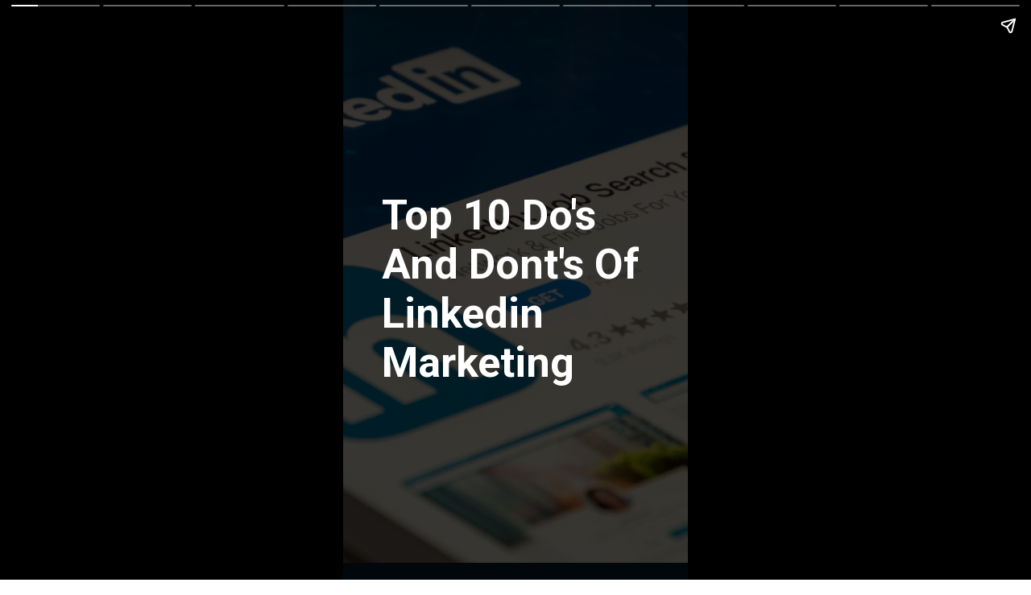

--- FILE ---
content_type: text/html; charset=UTF-8
request_url: https://mayumipublishing.com/web-stories/top-10-dos-and-donts-of-linkedin-marketing/
body_size: 8032
content:
<!DOCTYPE html>
<html amp="" lang="en-US" prefix="og: http://ogp.me/ns# fb: http://ogp.me/ns/fb#" transformed="self;v=1" i-amphtml-layout=""><head><meta charset="utf-8"><meta name="viewport" content="width=device-width,minimum-scale=1"><link rel="modulepreload" href="https://cdn.ampproject.org/v0.mjs" as="script" crossorigin="anonymous"><link rel="preconnect" href="https://cdn.ampproject.org"><link rel="preload" as="script" href="https://cdn.ampproject.org/v0/amp-story-1.0.js"><style amp-runtime="" i-amphtml-version="012512172008001">html{overflow-x:hidden!important}html.i-amphtml-fie{height:100%!important;width:100%!important}html:not([amp4ads]),html:not([amp4ads]) body{height:auto!important}html:not([amp4ads]) body{margin:0!important}body{-webkit-text-size-adjust:100%;-moz-text-size-adjust:100%;-ms-text-size-adjust:100%;text-size-adjust:100%}html.i-amphtml-singledoc.i-amphtml-embedded{-ms-touch-action:pan-y pinch-zoom;touch-action:pan-y pinch-zoom}html.i-amphtml-fie>body,html.i-amphtml-singledoc>body{overflow:visible!important}html.i-amphtml-fie:not(.i-amphtml-inabox)>body,html.i-amphtml-singledoc:not(.i-amphtml-inabox)>body{position:relative!important}html.i-amphtml-ios-embed-legacy>body{overflow-x:hidden!important;overflow-y:auto!important;position:absolute!important}html.i-amphtml-ios-embed{overflow-y:auto!important;position:static}#i-amphtml-wrapper{overflow-x:hidden!important;overflow-y:auto!important;position:absolute!important;top:0!important;left:0!important;right:0!important;bottom:0!important;margin:0!important;display:block!important}html.i-amphtml-ios-embed.i-amphtml-ios-overscroll,html.i-amphtml-ios-embed.i-amphtml-ios-overscroll>#i-amphtml-wrapper{-webkit-overflow-scrolling:touch!important}#i-amphtml-wrapper>body{position:relative!important;border-top:1px solid transparent!important}#i-amphtml-wrapper+body{visibility:visible}#i-amphtml-wrapper+body .i-amphtml-lightbox-element,#i-amphtml-wrapper+body[i-amphtml-lightbox]{visibility:hidden}#i-amphtml-wrapper+body[i-amphtml-lightbox] .i-amphtml-lightbox-element{visibility:visible}#i-amphtml-wrapper.i-amphtml-scroll-disabled,.i-amphtml-scroll-disabled{overflow-x:hidden!important;overflow-y:hidden!important}amp-instagram{padding:54px 0px 0px!important;background-color:#fff}amp-iframe iframe{box-sizing:border-box!important}[amp-access][amp-access-hide]{display:none}[subscriptions-dialog],body:not(.i-amphtml-subs-ready) [subscriptions-action],body:not(.i-amphtml-subs-ready) [subscriptions-section]{display:none!important}amp-experiment,amp-live-list>[update]{display:none}amp-list[resizable-children]>.i-amphtml-loading-container.amp-hidden{display:none!important}amp-list [fetch-error],amp-list[load-more] [load-more-button],amp-list[load-more] [load-more-end],amp-list[load-more] [load-more-failed],amp-list[load-more] [load-more-loading]{display:none}amp-list[diffable] div[role=list]{display:block}amp-story-page,amp-story[standalone]{min-height:1px!important;display:block!important;height:100%!important;margin:0!important;padding:0!important;overflow:hidden!important;width:100%!important}amp-story[standalone]{background-color:#000!important;position:relative!important}amp-story-page{background-color:#757575}amp-story .amp-active>div,amp-story .i-amphtml-loader-background{display:none!important}amp-story-page:not(:first-of-type):not([distance]):not([active]){transform:translateY(1000vh)!important}amp-autocomplete{position:relative!important;display:inline-block!important}amp-autocomplete>input,amp-autocomplete>textarea{padding:0.5rem;border:1px solid rgba(0,0,0,.33)}.i-amphtml-autocomplete-results,amp-autocomplete>input,amp-autocomplete>textarea{font-size:1rem;line-height:1.5rem}[amp-fx^=fly-in]{visibility:hidden}amp-script[nodom],amp-script[sandboxed]{position:fixed!important;top:0!important;width:1px!important;height:1px!important;overflow:hidden!important;visibility:hidden}
/*# sourceURL=/css/ampdoc.css*/[hidden]{display:none!important}.i-amphtml-element{display:inline-block}.i-amphtml-blurry-placeholder{transition:opacity 0.3s cubic-bezier(0.0,0.0,0.2,1)!important;pointer-events:none}[layout=nodisplay]:not(.i-amphtml-element){display:none!important}.i-amphtml-layout-fixed,[layout=fixed][width][height]:not(.i-amphtml-layout-fixed){display:inline-block;position:relative}.i-amphtml-layout-responsive,[layout=responsive][width][height]:not(.i-amphtml-layout-responsive),[width][height][heights]:not([layout]):not(.i-amphtml-layout-responsive),[width][height][sizes]:not(img):not([layout]):not(.i-amphtml-layout-responsive){display:block;position:relative}.i-amphtml-layout-intrinsic,[layout=intrinsic][width][height]:not(.i-amphtml-layout-intrinsic){display:inline-block;position:relative;max-width:100%}.i-amphtml-layout-intrinsic .i-amphtml-sizer{max-width:100%}.i-amphtml-intrinsic-sizer{max-width:100%;display:block!important}.i-amphtml-layout-container,.i-amphtml-layout-fixed-height,[layout=container],[layout=fixed-height][height]:not(.i-amphtml-layout-fixed-height){display:block;position:relative}.i-amphtml-layout-fill,.i-amphtml-layout-fill.i-amphtml-notbuilt,[layout=fill]:not(.i-amphtml-layout-fill),body noscript>*{display:block;overflow:hidden!important;position:absolute;top:0;left:0;bottom:0;right:0}body noscript>*{position:absolute!important;width:100%;height:100%;z-index:2}body noscript{display:inline!important}.i-amphtml-layout-flex-item,[layout=flex-item]:not(.i-amphtml-layout-flex-item){display:block;position:relative;-ms-flex:1 1 auto;flex:1 1 auto}.i-amphtml-layout-fluid{position:relative}.i-amphtml-layout-size-defined{overflow:hidden!important}.i-amphtml-layout-awaiting-size{position:absolute!important;top:auto!important;bottom:auto!important}i-amphtml-sizer{display:block!important}@supports (aspect-ratio:1/1){i-amphtml-sizer.i-amphtml-disable-ar{display:none!important}}.i-amphtml-blurry-placeholder,.i-amphtml-fill-content{display:block;height:0;max-height:100%;max-width:100%;min-height:100%;min-width:100%;width:0;margin:auto}.i-amphtml-layout-size-defined .i-amphtml-fill-content{position:absolute;top:0;left:0;bottom:0;right:0}.i-amphtml-replaced-content,.i-amphtml-screen-reader{padding:0!important;border:none!important}.i-amphtml-screen-reader{position:fixed!important;top:0px!important;left:0px!important;width:4px!important;height:4px!important;opacity:0!important;overflow:hidden!important;margin:0!important;display:block!important;visibility:visible!important}.i-amphtml-screen-reader~.i-amphtml-screen-reader{left:8px!important}.i-amphtml-screen-reader~.i-amphtml-screen-reader~.i-amphtml-screen-reader{left:12px!important}.i-amphtml-screen-reader~.i-amphtml-screen-reader~.i-amphtml-screen-reader~.i-amphtml-screen-reader{left:16px!important}.i-amphtml-unresolved{position:relative;overflow:hidden!important}.i-amphtml-select-disabled{-webkit-user-select:none!important;-ms-user-select:none!important;user-select:none!important}.i-amphtml-notbuilt,[layout]:not(.i-amphtml-element),[width][height][heights]:not([layout]):not(.i-amphtml-element),[width][height][sizes]:not(img):not([layout]):not(.i-amphtml-element){position:relative;overflow:hidden!important;color:transparent!important}.i-amphtml-notbuilt:not(.i-amphtml-layout-container)>*,[layout]:not([layout=container]):not(.i-amphtml-element)>*,[width][height][heights]:not([layout]):not(.i-amphtml-element)>*,[width][height][sizes]:not([layout]):not(.i-amphtml-element)>*{display:none}amp-img:not(.i-amphtml-element)[i-amphtml-ssr]>img.i-amphtml-fill-content{display:block}.i-amphtml-notbuilt:not(.i-amphtml-layout-container),[layout]:not([layout=container]):not(.i-amphtml-element),[width][height][heights]:not([layout]):not(.i-amphtml-element),[width][height][sizes]:not(img):not([layout]):not(.i-amphtml-element){color:transparent!important;line-height:0!important}.i-amphtml-ghost{visibility:hidden!important}.i-amphtml-element>[placeholder],[layout]:not(.i-amphtml-element)>[placeholder],[width][height][heights]:not([layout]):not(.i-amphtml-element)>[placeholder],[width][height][sizes]:not([layout]):not(.i-amphtml-element)>[placeholder]{display:block;line-height:normal}.i-amphtml-element>[placeholder].amp-hidden,.i-amphtml-element>[placeholder].hidden{visibility:hidden}.i-amphtml-element:not(.amp-notsupported)>[fallback],.i-amphtml-layout-container>[placeholder].amp-hidden,.i-amphtml-layout-container>[placeholder].hidden{display:none}.i-amphtml-layout-size-defined>[fallback],.i-amphtml-layout-size-defined>[placeholder]{position:absolute!important;top:0!important;left:0!important;right:0!important;bottom:0!important;z-index:1}amp-img[i-amphtml-ssr]:not(.i-amphtml-element)>[placeholder]{z-index:auto}.i-amphtml-notbuilt>[placeholder]{display:block!important}.i-amphtml-hidden-by-media-query{display:none!important}.i-amphtml-element-error{background:red!important;color:#fff!important;position:relative!important}.i-amphtml-element-error:before{content:attr(error-message)}i-amp-scroll-container,i-amphtml-scroll-container{position:absolute;top:0;left:0;right:0;bottom:0;display:block}i-amp-scroll-container.amp-active,i-amphtml-scroll-container.amp-active{overflow:auto;-webkit-overflow-scrolling:touch}.i-amphtml-loading-container{display:block!important;pointer-events:none;z-index:1}.i-amphtml-notbuilt>.i-amphtml-loading-container{display:block!important}.i-amphtml-loading-container.amp-hidden{visibility:hidden}.i-amphtml-element>[overflow]{cursor:pointer;position:relative;z-index:2;visibility:hidden;display:initial;line-height:normal}.i-amphtml-layout-size-defined>[overflow]{position:absolute}.i-amphtml-element>[overflow].amp-visible{visibility:visible}template{display:none!important}.amp-border-box,.amp-border-box *,.amp-border-box :after,.amp-border-box :before{box-sizing:border-box}amp-pixel{display:none!important}amp-analytics,amp-auto-ads,amp-story-auto-ads{position:fixed!important;top:0!important;width:1px!important;height:1px!important;overflow:hidden!important;visibility:hidden}amp-story{visibility:hidden!important}html.i-amphtml-fie>amp-analytics{position:initial!important}[visible-when-invalid]:not(.visible),form [submit-error],form [submit-success],form [submitting]{display:none}amp-accordion{display:block!important}@media (min-width:1px){:where(amp-accordion>section)>:first-child{margin:0;background-color:#efefef;padding-right:20px;border:1px solid #dfdfdf}:where(amp-accordion>section)>:last-child{margin:0}}amp-accordion>section{float:none!important}amp-accordion>section>*{float:none!important;display:block!important;overflow:hidden!important;position:relative!important}amp-accordion,amp-accordion>section{margin:0}amp-accordion:not(.i-amphtml-built)>section>:last-child{display:none!important}amp-accordion:not(.i-amphtml-built)>section[expanded]>:last-child{display:block!important}
/*# sourceURL=/css/ampshared.css*/</style><meta name="amp-story-generator-name" content="Web Stories for WordPress"><meta name="amp-story-generator-version" content="1.42.0"><meta name="MobileOptimized" content="width"><meta name="HandheldFriendly" content="true"><meta name="generator" content="Drupal 8 (https://www.drupal.org)"><meta name="msapplication-TileImage" content="https://mlfk1ltlmtwm.i.optimole.com/w:270/h:270/q:mauto/f:best/https://mayumipublishing.com/storage/2019/03/cropped-favicon-mayumi.png"><meta name="robots" content="index,follow"><meta name="googlebot" content="index,follow,max-snippet:-1,max-image-preview:large,max-video-preview:-1"><meta name="bingbot" content="index,follow,max-snippet:-1,max-image-preview:large,max-video-preview:-1"><meta name="description" content="Dos and don'ts of LinkedIn marketing. Get expert advice on how to maximize your visibility, build a strong network and create an effective strategy for success."><meta property="og:url" content="https://mayumipublishing.com/web-stories/top-10-dos-and-donts-of-linkedin-marketing/"><meta property="og:title" content="Top 10 Do's And Dont's Of Linkedin Marketing"><meta property="og:description" content="Dos and don'ts of LinkedIn marketing. Get expert advice on how to maximize your visibility, build a strong network and create an effective strategy for success."><meta property="og:type" content="website"><meta property="og:image" content="https://mlfk1ltlmtwm.i.optimole.com/w:1180/h:846/q:mauto/f:best/https://mayumipublishing.com/storage/2023/01/503e9a4d-685d-4522-a094-2b923c1f1968-jpg.webp"><meta property="og:image:width" content="1180"><meta property="og:image:height" content="846"><meta property="og:site_name" content="Mayumi Publishing Group LLC"><meta property="og:locale" content="en_US"><meta property="twitter:url" content="https://mayumipublishing.com/web-stories/top-10-dos-and-donts-of-linkedin-marketing/"><meta property="twitter:title" content="Top 10 Do's And Dont's Of Linkedin Marketing"><meta property="twitter:description" content="Dos and don'ts of LinkedIn marketing. Get expert advice on how to maximize your visibility, build a strong network and create an effective strategy for success."><meta property="twitter:image" content="https://mlfk1ltlmtwm.i.optimole.com/w:1180/h:846/q:mauto/f:best/https://mayumipublishing.com/storage/2023/01/503e9a4d-685d-4522-a094-2b923c1f1968-jpg.webp"><meta property="twitter:domain" content="Mayumi Publishing Group LLC"><meta property="twitter:card" content="summary_large_image"><meta property="twitter:creator" content="@twitter"><meta property="twitter:site" content="@twitter"><link rel="preconnect" href="https://fonts.gstatic.com" crossorigin=""><link rel="dns-prefetch" href="https://fonts.gstatic.com"><link href="https://images.unsplash.com/photo-1616469829581-73993eb86b02?ixid=M3wxMzcxOTN8MHwxfHNlYXJjaHwyfHxsaW5rZWRpbnxlbnwwfHx8fDE3MTE1MjQ0ODB8MA&amp;ixlib=rb-4.0.3&amp;fm=jpg&amp;w=6000&amp;h=4000&amp;fit=max" rel="preload" as="image"><link rel="dns-prefetch" href="//mlfk1ltlmtwm.i.optimole.com"><link rel="preconnect" href="https://mlfk1ltlmtwm.i.optimole.com"><link rel="preconnect" href="https://fonts.gstatic.com/" crossorigin=""><script async="" src="https://cdn.ampproject.org/v0.mjs" type="module" crossorigin="anonymous"></script><script async nomodule src="https://cdn.ampproject.org/v0.js" crossorigin="anonymous"></script><script async="" src="https://cdn.ampproject.org/v0/amp-story-1.0.mjs" custom-element="amp-story" type="module" crossorigin="anonymous"></script><script async nomodule src="https://cdn.ampproject.org/v0/amp-story-1.0.js" crossorigin="anonymous" custom-element="amp-story"></script><link rel="icon" href="https://mlfk1ltlmtwm.i.optimole.com/w:32/h:32/q:mauto/f:best/https://mayumipublishing.com/storage/2019/03/cropped-favicon-mayumi.png" sizes="32x32"><link rel="icon" href="https://mlfk1ltlmtwm.i.optimole.com/w:192/h:192/q:mauto/f:best/https://mayumipublishing.com/storage/2019/03/cropped-favicon-mayumi.png" sizes="192x192"><link href="https://fonts.googleapis.com/css2?display=swap&amp;family=Roboto%3Awght%40400%3B700" rel="stylesheet"><style amp-custom="">h1{font-weight:normal}amp-story-page{background-color:#131516}amp-story-grid-layer{overflow:visible}@media (max-aspect-ratio: 9 / 16){@media (min-aspect-ratio: 320 / 678){amp-story-grid-layer.grid-layer{margin-top:calc(( 100% / .5625 - 100% / .66666666666667 ) / 2)}}}@media not all and (min-resolution:.001dpcm){@media{p.text-wrapper > span{font-size:calc(100% - .5px)}}}.page-fullbleed-area,.page-background-overlay-area{position:absolute;overflow:hidden;width:100%;left:0;height:calc(1.1851851851852 * 100%);top:calc(( 1 - 1.1851851851852 ) * 100% / 2)}.element-overlay-area{position:absolute;width:100%;height:100%;top:0;left:0}.page-safe-area{overflow:visible;position:absolute;top:0;bottom:0;left:0;right:0;width:100%;height:calc(.84375 * 100%);margin:auto 0}.mask{position:absolute;overflow:hidden}.fill{position:absolute;top:0;left:0;right:0;bottom:0;margin:0}._17fa170{background-color:#d9d9c0}._6120891{position:absolute;pointer-events:none;left:0;top:-9.25926%;width:100%;height:118.51852%;opacity:1}._89d52dd{pointer-events:initial;width:100%;height:100%;display:block;position:absolute;top:0;left:0;z-index:0}._a0c7ad2{position:absolute;width:266.66667%;height:100%;left:-83.33334%;top:0%}._7a099c5{background-color:rgba(0,0,0,.5)}._b6f29de{position:absolute;pointer-events:none;left:11.16505%;top:30.90615%;width:77.18447%;height:38.34951%;opacity:1}._0dac43e{pointer-events:initial;width:100%;height:100%;display:block;position:absolute;top:0;left:0;z-index:0;border-radius:.62893081761006% .62893081761006% .62893081761006% .62893081761006%/.84388185654008% .84388185654008% .84388185654008% .84388185654008%}._4788fec{white-space:pre-line;overflow-wrap:break-word;word-break:break-word;margin:-.14249213836478% 0;font-family:"Roboto",sans-serif;font-size:.809061em;line-height:1.19;text-align:left;padding:0;color:#000}._14af73e{font-weight:700;color:#fff}._509dcd4{background-color:#0c2626}._19971a1{position:absolute;width:237.03704%;height:100%;left:-68.51852%;top:0%}._ecc3303{position:absolute;pointer-events:none;left:11.65049%;top:22.65372%;width:76.69903%;height:54.20712%;opacity:1}._c229bd9{pointer-events:initial;width:100%;height:100%;display:block;position:absolute;top:0;left:0;z-index:0;border-radius:.63291139240506% .63291139240506% .63291139240506% .63291139240506%/.59701492537313% .59701492537313% .59701492537313% .59701492537313%}._4712c31{white-space:pre-line;overflow-wrap:break-word;word-break:break-word;margin:-.17800632911392% 0;font-family:"Roboto",sans-serif;font-size:.647249em;line-height:1.2;text-align:left;padding:0;color:#000}._4bbb41a{color:#fff}._27cbe96{position:absolute;pointer-events:none;left:11.65049%;top:26.53722%;width:76.69903%;height:46.44013%;opacity:1}._1be41ee{pointer-events:initial;width:100%;height:100%;display:block;position:absolute;top:0;left:0;z-index:0;border-radius:.63291139240506% .63291139240506% .63291139240506% .63291139240506%/.69686411149826% .69686411149826% .69686411149826% .69686411149826%}._a0845ae{position:absolute;pointer-events:none;left:11.65049%;top:30.09709%;width:76.69903%;height:38.67314%;opacity:1}._3b877e2{pointer-events:initial;width:100%;height:100%;display:block;position:absolute;top:0;left:0;z-index:0;border-radius:.63291139240506% .63291139240506% .63291139240506% .63291139240506%/.83682008368201% .83682008368201% .83682008368201% .83682008368201%}._786269e{position:absolute;pointer-events:none;left:11.65049%;top:30.42071%;width:76.69903%;height:38.67314%;opacity:1}._1b07ddd{position:absolute;pointer-events:none;left:11.65049%;top:22.97735%;width:76.69903%;height:54.20712%;opacity:1}._3ccbfdd{position:absolute;pointer-events:none;left:11.65049%;top:34.14239%;width:76.69903%;height:30.90615%;opacity:1}._83b18a6{pointer-events:initial;width:100%;height:100%;display:block;position:absolute;top:0;left:0;z-index:0;border-radius:.63291139240506% .63291139240506% .63291139240506% .63291139240506%/1.0471204188482% 1.0471204188482% 1.0471204188482% 1.0471204188482%}._e733fdd{position:absolute;pointer-events:none;left:11.65049%;top:22.81553%;width:76.69903%;height:54.20712%;opacity:1}

/*# sourceURL=amp-custom.css */</style><link rel="alternate" type="application/rss+xml" title="Mayumi Publishing Group LLC » Feed" href="https://mayumipublishing.com/feed/"><link rel="alternate" type="application/rss+xml" title="Mayumi Publishing Group LLC » Comments Feed" href="https://mayumipublishing.com/comments/feed/"><link rel="alternate" type="application/rss+xml" title="Mayumi Publishing Group LLC » Stories Feed" href="https://mayumipublishing.com/web-stories/feed/"><script type="application/ld+json">{"@context":"http:\/\/schema.org","publisher":{"@type":"Organization","name":"Mayumi Publishing Group LLC","logo":{"@type":"ImageObject","url":"https:\/\/mlfk1ltlmtwm.i.optimole.com\/w:96\/h:96\/q:mauto\/rt:fill\/g:ce\/f:best\/https:\/\/mayumipublishing.com\/storage\/2023\/02\/cropped-mayumi-publishing.png","width":96,"height":96}},"image":{"@type":"ImageObject","url":"https:\/\/mlfk1ltlmtwm.i.optimole.com\/w:640\/h:459\/q:mauto\/f:best\/https:\/\/mayumipublishing.com\/storage\/2023\/01\/503e9a4d-685d-4522-a094-2b923c1f1968-jpg.webp","width":640,"height":459},"@type":"Article","mainEntityOfPage":"https:\/\/mayumipublishing.com\/web-stories\/top-10-dos-and-donts-of-linkedin-marketing\/","headline":"Top 10 Do&#8217;s And Dont&#8217;s Of Linkedin Marketing","datePublished":"2022-10-03T08:01:20-05:00","dateModified":"2024-03-28T00:07:19-05:00","author":{"@type":"Person","name":"mayumi apps"}}</script><link rel="https://api.w.org/" href="https://mayumipublishing.com/wp-json/"><link rel="alternate" title="JSON" type="application/json" href="https://mayumipublishing.com/wp-json/web-stories/v1/web-story/109323"><link rel="EditURI" type="application/rsd+xml" title="RSD" href="https://mayumipublishing.com/xmlrpc.php?rsd"><link rel="shortlink" href="https://mayumipublishing.com/?p=109323"><link rel="alternate" title="oEmbed (JSON)" type="application/json+oembed" href="https://mayumipublishing.com/wp-json/oembed/1.0/embed?url=https%3A%2F%2Fmayumipublishing.com%2Fweb-stories%2Ftop-10-dos-and-donts-of-linkedin-marketing%2F"><link rel="alternate" title="oEmbed (XML)" type="text/xml+oembed" href="https://mayumipublishing.com/wp-json/oembed/1.0/embed?url=https%3A%2F%2Fmayumipublishing.com%2Fweb-stories%2Ftop-10-dos-and-donts-of-linkedin-marketing%2F&amp;format=xml"><link rel="apple-touch-icon" href="https://mlfk1ltlmtwm.i.optimole.com/w:180/h:180/q:mauto/f:best/https://mayumipublishing.com/storage/2019/03/cropped-favicon-mayumi.png"><title>Top 10 Do's And Dont's Of Linkedin Marketing</title><link rel="canonical" href="https://mayumipublishing.com/web-stories/top-10-dos-and-donts-of-linkedin-marketing/"><link rel="alternate" type="application/rss+xml" href="https://mayumipublishing.com/sitemap.xml"><script type="application/ld+json">{"@context":"https://schema.org","@graph":[{"@type":"WebSite","@id":"https://mayumipublishing.com/web-stories/top-10-dos-and-donts-of-linkedin-marketing/#WebSite","url":"https://mayumipublishing.com/web-stories/top-10-dos-and-donts-of-linkedin-marketing/","name":"Top 10 Do&#039;s And Dont&#039;s Of Linkedin Marketing","headline":"Top 10 Do&#039;s And Dont&#039;s Of Linkedin Marketing","description":"View full story Top 10 Dos And Dont&#039;S Of Linkedin Marketing .","mainEntityOfPage":{"@type":"WebPage","id":"https://mayumipublishing.com/web-stories/top-10-dos-and-donts-of-linkedin-marketing/#WebPage","url":"https://mayumipublishing.com/web-stories/top-10-dos-and-donts-of-linkedin-marketing/"},"datePublished":"2022-10-02T22:01:00-05:00","dateModified":"2024-03-27T14:07:00-05:00","potentialAction":{"@type":"SearchAction","target":"https://mayumipublishing.com/?s={search_term_string}","query-input":"required name=search_term_string"},"image":{"@type":"ImageObject","@id":"https://mayumipublishing.com/web-stories/top-10-dos-and-donts-of-linkedin-marketing/#64c55ea45c","url":"https://mlfk1ltlmtwm.i.optimole.com/w:1180/h:846/q:mauto/f:best/https://mayumipublishing.com/storage/2023/01/503e9a4d-685d-4522-a094-2b923c1f1968-jpg.webp","width":"1180","height":"846"},"author":{"@type":"Person","@id":"https://mayumipublishing.com/digital_marketing_tips/author/pq2surx1yzrp/#a415d9958e","url":"https://mayumipublishing.com/digital_marketing_tips/author/pq2surx1yzrp/","name":"pq2surx1yzrp"},"publisher":{"@id":"https://mayumipublishing.com#organization"}}]}</script><script amp-onerror="">document.querySelector("script[src*='/v0.js']").onerror=function(){document.querySelector('style[amp-boilerplate]').textContent=''}</script><style amp-boilerplate="">body{-webkit-animation:-amp-start 8s steps(1,end) 0s 1 normal both;-moz-animation:-amp-start 8s steps(1,end) 0s 1 normal both;-ms-animation:-amp-start 8s steps(1,end) 0s 1 normal both;animation:-amp-start 8s steps(1,end) 0s 1 normal both}@-webkit-keyframes -amp-start{from{visibility:hidden}to{visibility:visible}}@-moz-keyframes -amp-start{from{visibility:hidden}to{visibility:visible}}@-ms-keyframes -amp-start{from{visibility:hidden}to{visibility:visible}}@-o-keyframes -amp-start{from{visibility:hidden}to{visibility:visible}}@keyframes -amp-start{from{visibility:hidden}to{visibility:visible}}</style><noscript><style amp-boilerplate="">body{-webkit-animation:none;-moz-animation:none;-ms-animation:none;animation:none}</style></noscript><link rel="stylesheet" amp-extension="amp-story" href="https://cdn.ampproject.org/v0/amp-story-1.0.css"><script amp-story-dvh-polyfill="">"use strict";if(!self.CSS||!CSS.supports||!CSS.supports("height:1dvh")){function e(){document.documentElement.style.setProperty("--story-dvh",innerHeight/100+"px","important")}addEventListener("resize",e,{passive:!0}),e()}</script></head><body><amp-story standalone="" publisher="Mayumi Publishing Group LLC" publisher-logo-src="https://mlfk1ltlmtwm.i.optimole.com/w:auto/h:auto/q:mauto/f:best/https://mayumipublishing.com/storage/2023/02/cropped-mayumi-publishing.png" title="Top 10 Do's And Dont's Of Linkedin Marketing" poster-portrait-src="https://mlfk1ltlmtwm.i.optimole.com/w:640/h:459/q:mauto/f:best/https://mayumipublishing.com/wp-content/uploads/2023/01/503e9a4d-685d-4522-a094-2b923c1f1968-jpg.webp" class="i-amphtml-layout-container" i-amphtml-layout="container"><amp-story-page id="5262463466" auto-advance-after="7s" class="i-amphtml-layout-container" i-amphtml-layout="container"><amp-story-grid-layer template="vertical" aspect-ratio="412:618" class="grid-layer i-amphtml-layout-container" i-amphtml-layout="container" style="--aspect-ratio:412/618;"><div class="_17fa170 page-fullbleed-area"><div class="page-safe-area"><div class="_6120891"><div class="_89d52dd mask" id="el-048c456b-6491-4bd7-8db4-1b9068fa6c62"><div data-leaf-element="true" class="_a0c7ad2"><amp-img layout="fill" src="https://images.unsplash.com/photo-1616469829581-73993eb86b02?ixid=M3wxMzcxOTN8MHwxfHNlYXJjaHwyfHxsaW5rZWRpbnxlbnwwfHx8fDE3MTE1MjQ0ODB8MA&amp;ixlib=rb-4.0.3&amp;fm=jpg&amp;w=6000&amp;h=4000&amp;fit=max" alt="white and blue labeled box" srcset="https://images.unsplash.com/photo-1616469829581-73993eb86b02?ixid=M3wxMzcxOTN8MHwxfHNlYXJjaHwyfHxsaW5rZWRpbnxlbnwwfHx8fDE3MTE1MjQ0ODB8MA&amp;ixlib=rb-4.0.3&amp;fm=jpg&amp;w=6000&amp;h=4000&amp;fit=max 6000w, https://images.unsplash.com/photo-1616469829581-73993eb86b02?ixid=M3wxMzcxOTN8MHwxfHNlYXJjaHwyfHxsaW5rZWRpbnxlbnwwfHx8fDE3MTE1MjQ0ODB8MA&amp;ixlib=rb-4.0.3&amp;fm=jpg&amp;w=4800&amp;h=3200&amp;fit=max 4800w, https://images.unsplash.com/photo-1616469829581-73993eb86b02?ixid=M3wxMzcxOTN8MHwxfHNlYXJjaHwyfHxsaW5rZWRpbnxlbnwwfHx8fDE3MTE1MjQ0ODB8MA&amp;ixlib=rb-4.0.3&amp;fm=jpg&amp;w=3600&amp;h=2400&amp;fit=max 3600w, https://images.unsplash.com/photo-1616469829581-73993eb86b02?ixid=M3wxMzcxOTN8MHwxfHNlYXJjaHwyfHxsaW5rZWRpbnxlbnwwfHx8fDE3MTE1MjQ0ODB8MA&amp;ixlib=rb-4.0.3&amp;fm=jpg&amp;w=2400&amp;h=1600&amp;fit=max 2400w, https://images.unsplash.com/photo-1616469829581-73993eb86b02?ixid=M3wxMzcxOTN8MHwxfHNlYXJjaHwyfHxsaW5rZWRpbnxlbnwwfHx8fDE3MTE1MjQ0ODB8MA&amp;ixlib=rb-4.0.3&amp;fm=jpg&amp;w=1200&amp;h=800&amp;fit=max 1200w, https://images.unsplash.com/photo-1616469829581-73993eb86b02?ixid=M3wxMzcxOTN8MHwxfHNlYXJjaHwyfHxsaW5rZWRpbnxlbnwwfHx8fDE3MTE1MjQ0ODB8MA&amp;ixlib=rb-4.0.3&amp;fm=jpg&amp;w=340&amp;h=227&amp;fit=max 340w" sizes="(min-width: 1024px) 120vh, 267vw" disable-inline-width="true" class="i-amphtml-layout-fill i-amphtml-layout-size-defined" i-amphtml-layout="fill"></amp-img></div><div class="_7a099c5 element-overlay-area"></div></div></div><div class="_7a099c5 page-background-overlay-area"></div></div></div></amp-story-grid-layer><amp-story-grid-layer template="vertical" aspect-ratio="412:618" class="grid-layer i-amphtml-layout-container" i-amphtml-layout="container" style="--aspect-ratio:412/618;"><div class="page-fullbleed-area"><div class="page-safe-area"><div class="_b6f29de"><div id="el-f3ec383f-27e2-4330-9c94-a2069014b4ff" class="_0dac43e"><h1 class="_4788fec fill text-wrapper"><span><span class="_14af73e">Top 10 Do's And Dont's Of Linkedin Marketing</span></span></h1></div></div></div></div></amp-story-grid-layer></amp-story-page><amp-story-page id="7926953051" auto-advance-after="7s" class="i-amphtml-layout-container" i-amphtml-layout="container"><amp-story-grid-layer template="vertical" aspect-ratio="412:618" class="grid-layer i-amphtml-layout-container" i-amphtml-layout="container" style="--aspect-ratio:412/618;"><div class="_509dcd4 page-fullbleed-area"><div class="page-safe-area"><div class="_6120891"><div class="_89d52dd mask" id="el-048c456b-6491-4bd7-8db4-1b9068fa6c62"><div data-leaf-element="true" class="_19971a1"><amp-img layout="fill" src="https://images.unsplash.com/photo-1611944212129-29977ae1398c?ixid=M3wxMzcxOTN8MHwxfHNlYXJjaHwxfHxsaW5rZWRpbnxlbnwwfHx8fDE3MTE1MjQ0ODB8MA&amp;ixlib=rb-4.0.3&amp;fm=jpg&amp;w=3200&amp;h=2400&amp;fit=max" alt="blue and white letter b" srcset="https://images.unsplash.com/photo-1611944212129-29977ae1398c?ixid=M3wxMzcxOTN8MHwxfHNlYXJjaHwxfHxsaW5rZWRpbnxlbnwwfHx8fDE3MTE1MjQ0ODB8MA&amp;ixlib=rb-4.0.3&amp;fm=jpg&amp;w=3200&amp;h=2400&amp;fit=max 3200w, https://images.unsplash.com/photo-1611944212129-29977ae1398c?ixid=M3wxMzcxOTN8MHwxfHNlYXJjaHwxfHxsaW5rZWRpbnxlbnwwfHx8fDE3MTE1MjQ0ODB8MA&amp;ixlib=rb-4.0.3&amp;fm=jpg&amp;w=2560&amp;h=1920&amp;fit=max 2560w, https://images.unsplash.com/photo-1611944212129-29977ae1398c?ixid=M3wxMzcxOTN8MHwxfHNlYXJjaHwxfHxsaW5rZWRpbnxlbnwwfHx8fDE3MTE1MjQ0ODB8MA&amp;ixlib=rb-4.0.3&amp;fm=jpg&amp;w=1920&amp;h=1440&amp;fit=max 1920w, https://images.unsplash.com/photo-1611944212129-29977ae1398c?ixid=M3wxMzcxOTN8MHwxfHNlYXJjaHwxfHxsaW5rZWRpbnxlbnwwfHx8fDE3MTE1MjQ0ODB8MA&amp;ixlib=rb-4.0.3&amp;fm=jpg&amp;w=1280&amp;h=960&amp;fit=max 1280w, https://images.unsplash.com/photo-1611944212129-29977ae1398c?ixid=M3wxMzcxOTN8MHwxfHNlYXJjaHwxfHxsaW5rZWRpbnxlbnwwfHx8fDE3MTE1MjQ0ODB8MA&amp;ixlib=rb-4.0.3&amp;fm=jpg&amp;w=640&amp;h=480&amp;fit=max 640w, https://images.unsplash.com/photo-1611944212129-29977ae1398c?ixid=M3wxMzcxOTN8MHwxfHNlYXJjaHwxfHxsaW5rZWRpbnxlbnwwfHx8fDE3MTE1MjQ0ODB8MA&amp;ixlib=rb-4.0.3&amp;fm=jpg&amp;w=340&amp;h=255&amp;fit=max 340w" sizes="(min-width: 1024px) 107vh, 238vw" disable-inline-width="true" class="i-amphtml-layout-fill i-amphtml-layout-size-defined" i-amphtml-layout="fill"></amp-img></div><div class="_7a099c5 element-overlay-area"></div></div></div><div class="_7a099c5 page-background-overlay-area"></div></div></div></amp-story-grid-layer><amp-story-grid-layer template="vertical" aspect-ratio="412:618" class="grid-layer i-amphtml-layout-container" i-amphtml-layout="container" style="--aspect-ratio:412/618;"><div class="page-fullbleed-area"><div class="page-safe-area"><div class="_ecc3303"><div id="el-f3ec383f-27e2-4330-9c94-a2069014b4ff" class="_c229bd9"><p class="_4712c31 fill text-wrapper"><span><span class="_4bbb41a">Do focus on creating high-quality content that your audience will find valuable and shareable.</span></span></p></div></div></div></div></amp-story-grid-layer></amp-story-page><amp-story-page id="22404f2c-efc8-40c5-bac8-93fd9dd85399" auto-advance-after="7s" class="i-amphtml-layout-container" i-amphtml-layout="container"><amp-story-grid-layer template="vertical" aspect-ratio="412:618" class="grid-layer i-amphtml-layout-container" i-amphtml-layout="container" style="--aspect-ratio:412/618;"><div class="_509dcd4 page-fullbleed-area"><div class="page-safe-area"><div class="_6120891"><div class="_89d52dd mask" id="el-39af6c8f-126b-4ee0-8dcc-f52b535adcee"><div data-leaf-element="true" class="_19971a1"><amp-img layout="fill" src="https://images.unsplash.com/photo-1611944212129-29977ae1398c?ixid=M3wxMzcxOTN8MHwxfHNlYXJjaHwxfHxsaW5rZWRpbnxlbnwwfHx8fDE3MTE1MjQ0ODB8MA&amp;ixlib=rb-4.0.3&amp;fm=jpg&amp;w=3200&amp;h=2400&amp;fit=max" alt="blue and white letter b" srcset="https://images.unsplash.com/photo-1611944212129-29977ae1398c?ixid=M3wxMzcxOTN8MHwxfHNlYXJjaHwxfHxsaW5rZWRpbnxlbnwwfHx8fDE3MTE1MjQ0ODB8MA&amp;ixlib=rb-4.0.3&amp;fm=jpg&amp;w=3200&amp;h=2400&amp;fit=max 3200w, https://images.unsplash.com/photo-1611944212129-29977ae1398c?ixid=M3wxMzcxOTN8MHwxfHNlYXJjaHwxfHxsaW5rZWRpbnxlbnwwfHx8fDE3MTE1MjQ0ODB8MA&amp;ixlib=rb-4.0.3&amp;fm=jpg&amp;w=2560&amp;h=1920&amp;fit=max 2560w, https://images.unsplash.com/photo-1611944212129-29977ae1398c?ixid=M3wxMzcxOTN8MHwxfHNlYXJjaHwxfHxsaW5rZWRpbnxlbnwwfHx8fDE3MTE1MjQ0ODB8MA&amp;ixlib=rb-4.0.3&amp;fm=jpg&amp;w=1920&amp;h=1440&amp;fit=max 1920w, https://images.unsplash.com/photo-1611944212129-29977ae1398c?ixid=M3wxMzcxOTN8MHwxfHNlYXJjaHwxfHxsaW5rZWRpbnxlbnwwfHx8fDE3MTE1MjQ0ODB8MA&amp;ixlib=rb-4.0.3&amp;fm=jpg&amp;w=1280&amp;h=960&amp;fit=max 1280w, https://images.unsplash.com/photo-1611944212129-29977ae1398c?ixid=M3wxMzcxOTN8MHwxfHNlYXJjaHwxfHxsaW5rZWRpbnxlbnwwfHx8fDE3MTE1MjQ0ODB8MA&amp;ixlib=rb-4.0.3&amp;fm=jpg&amp;w=640&amp;h=480&amp;fit=max 640w, https://images.unsplash.com/photo-1611944212129-29977ae1398c?ixid=M3wxMzcxOTN8MHwxfHNlYXJjaHwxfHxsaW5rZWRpbnxlbnwwfHx8fDE3MTE1MjQ0ODB8MA&amp;ixlib=rb-4.0.3&amp;fm=jpg&amp;w=340&amp;h=255&amp;fit=max 340w" sizes="(min-width: 1024px) 107vh, 238vw" disable-inline-width="true" class="i-amphtml-layout-fill i-amphtml-layout-size-defined" i-amphtml-layout="fill"></amp-img></div><div class="_7a099c5 element-overlay-area"></div></div></div><div class="_7a099c5 page-background-overlay-area"></div></div></div></amp-story-grid-layer><amp-story-grid-layer template="vertical" aspect-ratio="412:618" class="grid-layer i-amphtml-layout-container" i-amphtml-layout="container" style="--aspect-ratio:412/618;"><div class="page-fullbleed-area"><div class="page-safe-area"><div class="_ecc3303"><div id="el-d56382b1-5749-4b1d-8218-4c5494ff5c35" class="_c229bd9"><p class="_4712c31 fill text-wrapper"><span><span class="_4bbb41a">Don't neglect your profile; it's your virtual business card; make sure it's up to date and professional.</span></span></p></div></div></div></div></amp-story-grid-layer></amp-story-page><amp-story-page id="63dae8a5-fb5d-4ad8-b591-cce62c9b85e1" auto-advance-after="7s" class="i-amphtml-layout-container" i-amphtml-layout="container"><amp-story-grid-layer template="vertical" aspect-ratio="412:618" class="grid-layer i-amphtml-layout-container" i-amphtml-layout="container" style="--aspect-ratio:412/618;"><div class="_509dcd4 page-fullbleed-area"><div class="page-safe-area"><div class="_6120891"><div class="_89d52dd mask" id="el-7765db4e-74b2-4974-bbce-d0a144e2cddc"><div data-leaf-element="true" class="_19971a1"><amp-img layout="fill" src="https://images.unsplash.com/photo-1611944212129-29977ae1398c?ixid=M3wxMzcxOTN8MHwxfHNlYXJjaHwxfHxsaW5rZWRpbnxlbnwwfHx8fDE3MTE1MjQ0ODB8MA&amp;ixlib=rb-4.0.3&amp;fm=jpg&amp;w=3200&amp;h=2400&amp;fit=max" alt="blue and white letter b" srcset="https://images.unsplash.com/photo-1611944212129-29977ae1398c?ixid=M3wxMzcxOTN8MHwxfHNlYXJjaHwxfHxsaW5rZWRpbnxlbnwwfHx8fDE3MTE1MjQ0ODB8MA&amp;ixlib=rb-4.0.3&amp;fm=jpg&amp;w=3200&amp;h=2400&amp;fit=max 3200w, https://images.unsplash.com/photo-1611944212129-29977ae1398c?ixid=M3wxMzcxOTN8MHwxfHNlYXJjaHwxfHxsaW5rZWRpbnxlbnwwfHx8fDE3MTE1MjQ0ODB8MA&amp;ixlib=rb-4.0.3&amp;fm=jpg&amp;w=2560&amp;h=1920&amp;fit=max 2560w, https://images.unsplash.com/photo-1611944212129-29977ae1398c?ixid=M3wxMzcxOTN8MHwxfHNlYXJjaHwxfHxsaW5rZWRpbnxlbnwwfHx8fDE3MTE1MjQ0ODB8MA&amp;ixlib=rb-4.0.3&amp;fm=jpg&amp;w=1920&amp;h=1440&amp;fit=max 1920w, https://images.unsplash.com/photo-1611944212129-29977ae1398c?ixid=M3wxMzcxOTN8MHwxfHNlYXJjaHwxfHxsaW5rZWRpbnxlbnwwfHx8fDE3MTE1MjQ0ODB8MA&amp;ixlib=rb-4.0.3&amp;fm=jpg&amp;w=1280&amp;h=960&amp;fit=max 1280w, https://images.unsplash.com/photo-1611944212129-29977ae1398c?ixid=M3wxMzcxOTN8MHwxfHNlYXJjaHwxfHxsaW5rZWRpbnxlbnwwfHx8fDE3MTE1MjQ0ODB8MA&amp;ixlib=rb-4.0.3&amp;fm=jpg&amp;w=640&amp;h=480&amp;fit=max 640w, https://images.unsplash.com/photo-1611944212129-29977ae1398c?ixid=M3wxMzcxOTN8MHwxfHNlYXJjaHwxfHxsaW5rZWRpbnxlbnwwfHx8fDE3MTE1MjQ0ODB8MA&amp;ixlib=rb-4.0.3&amp;fm=jpg&amp;w=340&amp;h=255&amp;fit=max 340w" sizes="(min-width: 1024px) 107vh, 238vw" disable-inline-width="true" class="i-amphtml-layout-fill i-amphtml-layout-size-defined" i-amphtml-layout="fill"></amp-img></div><div class="_7a099c5 element-overlay-area"></div></div></div><div class="_7a099c5 page-background-overlay-area"></div></div></div></amp-story-grid-layer><amp-story-grid-layer template="vertical" aspect-ratio="412:618" class="grid-layer i-amphtml-layout-container" i-amphtml-layout="container" style="--aspect-ratio:412/618;"><div class="page-fullbleed-area"><div class="page-safe-area"><div class="_ecc3303"><div id="el-895aee4e-6d03-46eb-9b10-749519a1acd2" class="_c229bd9"><p class="_4712c31 fill text-wrapper"><span><span class="_4bbb41a">Do join relevant groups and participate in discussions; it's a great way to network and build relationships.</span></span></p></div></div></div></div></amp-story-grid-layer></amp-story-page><amp-story-page id="37ab1ef8-95ce-49ca-b616-db26141cb643" auto-advance-after="7s" class="i-amphtml-layout-container" i-amphtml-layout="container"><amp-story-grid-layer template="vertical" aspect-ratio="412:618" class="grid-layer i-amphtml-layout-container" i-amphtml-layout="container" style="--aspect-ratio:412/618;"><div class="_509dcd4 page-fullbleed-area"><div class="page-safe-area"><div class="_6120891"><div class="_89d52dd mask" id="el-ac443022-aea8-461e-bbea-1727aec2dd4f"><div data-leaf-element="true" class="_19971a1"><amp-img layout="fill" src="https://images.unsplash.com/photo-1611944212129-29977ae1398c?ixid=M3wxMzcxOTN8MHwxfHNlYXJjaHwxfHxsaW5rZWRpbnxlbnwwfHx8fDE3MTE1MjQ0ODB8MA&amp;ixlib=rb-4.0.3&amp;fm=jpg&amp;w=3200&amp;h=2400&amp;fit=max" alt="blue and white letter b" srcset="https://images.unsplash.com/photo-1611944212129-29977ae1398c?ixid=M3wxMzcxOTN8MHwxfHNlYXJjaHwxfHxsaW5rZWRpbnxlbnwwfHx8fDE3MTE1MjQ0ODB8MA&amp;ixlib=rb-4.0.3&amp;fm=jpg&amp;w=3200&amp;h=2400&amp;fit=max 3200w, https://images.unsplash.com/photo-1611944212129-29977ae1398c?ixid=M3wxMzcxOTN8MHwxfHNlYXJjaHwxfHxsaW5rZWRpbnxlbnwwfHx8fDE3MTE1MjQ0ODB8MA&amp;ixlib=rb-4.0.3&amp;fm=jpg&amp;w=2560&amp;h=1920&amp;fit=max 2560w, https://images.unsplash.com/photo-1611944212129-29977ae1398c?ixid=M3wxMzcxOTN8MHwxfHNlYXJjaHwxfHxsaW5rZWRpbnxlbnwwfHx8fDE3MTE1MjQ0ODB8MA&amp;ixlib=rb-4.0.3&amp;fm=jpg&amp;w=1920&amp;h=1440&amp;fit=max 1920w, https://images.unsplash.com/photo-1611944212129-29977ae1398c?ixid=M3wxMzcxOTN8MHwxfHNlYXJjaHwxfHxsaW5rZWRpbnxlbnwwfHx8fDE3MTE1MjQ0ODB8MA&amp;ixlib=rb-4.0.3&amp;fm=jpg&amp;w=1280&amp;h=960&amp;fit=max 1280w, https://images.unsplash.com/photo-1611944212129-29977ae1398c?ixid=M3wxMzcxOTN8MHwxfHNlYXJjaHwxfHxsaW5rZWRpbnxlbnwwfHx8fDE3MTE1MjQ0ODB8MA&amp;ixlib=rb-4.0.3&amp;fm=jpg&amp;w=640&amp;h=480&amp;fit=max 640w, https://images.unsplash.com/photo-1611944212129-29977ae1398c?ixid=M3wxMzcxOTN8MHwxfHNlYXJjaHwxfHxsaW5rZWRpbnxlbnwwfHx8fDE3MTE1MjQ0ODB8MA&amp;ixlib=rb-4.0.3&amp;fm=jpg&amp;w=340&amp;h=255&amp;fit=max 340w" sizes="(min-width: 1024px) 107vh, 238vw" disable-inline-width="true" class="i-amphtml-layout-fill i-amphtml-layout-size-defined" i-amphtml-layout="fill"></amp-img></div><div class="_7a099c5 element-overlay-area"></div></div></div><div class="_7a099c5 page-background-overlay-area"></div></div></div></amp-story-grid-layer><amp-story-grid-layer template="vertical" aspect-ratio="412:618" class="grid-layer i-amphtml-layout-container" i-amphtml-layout="container" style="--aspect-ratio:412/618;"><div class="page-fullbleed-area"><div class="page-safe-area"><div class="_27cbe96"><div id="el-4c212951-0045-4813-819c-447f7a566817" class="_1be41ee"><p class="_4712c31 fill text-wrapper"><span><span class="_4bbb41a">Don't be afraid to reach out to potential customers and partners via in mail.</span></span></p></div></div></div></div></amp-story-grid-layer></amp-story-page><amp-story-page id="d8752517-52b9-4eb7-8643-0390931a15ea" auto-advance-after="7s" class="i-amphtml-layout-container" i-amphtml-layout="container"><amp-story-grid-layer template="vertical" aspect-ratio="412:618" class="grid-layer i-amphtml-layout-container" i-amphtml-layout="container" style="--aspect-ratio:412/618;"><div class="_509dcd4 page-fullbleed-area"><div class="page-safe-area"><div class="_6120891"><div class="_89d52dd mask" id="el-6bfc4094-f61c-4505-b2a0-79337411bf6f"><div data-leaf-element="true" class="_19971a1"><amp-img layout="fill" src="https://images.unsplash.com/photo-1611944212129-29977ae1398c?ixid=M3wxMzcxOTN8MHwxfHNlYXJjaHwxfHxsaW5rZWRpbnxlbnwwfHx8fDE3MTE1MjQ0ODB8MA&amp;ixlib=rb-4.0.3&amp;fm=jpg&amp;w=3200&amp;h=2400&amp;fit=max" alt="blue and white letter b" srcset="https://images.unsplash.com/photo-1611944212129-29977ae1398c?ixid=M3wxMzcxOTN8MHwxfHNlYXJjaHwxfHxsaW5rZWRpbnxlbnwwfHx8fDE3MTE1MjQ0ODB8MA&amp;ixlib=rb-4.0.3&amp;fm=jpg&amp;w=3200&amp;h=2400&amp;fit=max 3200w, https://images.unsplash.com/photo-1611944212129-29977ae1398c?ixid=M3wxMzcxOTN8MHwxfHNlYXJjaHwxfHxsaW5rZWRpbnxlbnwwfHx8fDE3MTE1MjQ0ODB8MA&amp;ixlib=rb-4.0.3&amp;fm=jpg&amp;w=2560&amp;h=1920&amp;fit=max 2560w, https://images.unsplash.com/photo-1611944212129-29977ae1398c?ixid=M3wxMzcxOTN8MHwxfHNlYXJjaHwxfHxsaW5rZWRpbnxlbnwwfHx8fDE3MTE1MjQ0ODB8MA&amp;ixlib=rb-4.0.3&amp;fm=jpg&amp;w=1920&amp;h=1440&amp;fit=max 1920w, https://images.unsplash.com/photo-1611944212129-29977ae1398c?ixid=M3wxMzcxOTN8MHwxfHNlYXJjaHwxfHxsaW5rZWRpbnxlbnwwfHx8fDE3MTE1MjQ0ODB8MA&amp;ixlib=rb-4.0.3&amp;fm=jpg&amp;w=1280&amp;h=960&amp;fit=max 1280w, https://images.unsplash.com/photo-1611944212129-29977ae1398c?ixid=M3wxMzcxOTN8MHwxfHNlYXJjaHwxfHxsaW5rZWRpbnxlbnwwfHx8fDE3MTE1MjQ0ODB8MA&amp;ixlib=rb-4.0.3&amp;fm=jpg&amp;w=640&amp;h=480&amp;fit=max 640w, https://images.unsplash.com/photo-1611944212129-29977ae1398c?ixid=M3wxMzcxOTN8MHwxfHNlYXJjaHwxfHxsaW5rZWRpbnxlbnwwfHx8fDE3MTE1MjQ0ODB8MA&amp;ixlib=rb-4.0.3&amp;fm=jpg&amp;w=340&amp;h=255&amp;fit=max 340w" sizes="(min-width: 1024px) 107vh, 238vw" disable-inline-width="true" class="i-amphtml-layout-fill i-amphtml-layout-size-defined" i-amphtml-layout="fill"></amp-img></div><div class="_7a099c5 element-overlay-area"></div></div></div><div class="_7a099c5 page-background-overlay-area"></div></div></div></amp-story-grid-layer><amp-story-grid-layer template="vertical" aspect-ratio="412:618" class="grid-layer i-amphtml-layout-container" i-amphtml-layout="container" style="--aspect-ratio:412/618;"><div class="page-fullbleed-area"><div class="page-safe-area"><div class="_a0845ae"><div id="el-2dde9f16-30ef-4809-97b4-240841171fac" class="_3b877e2"><p class="_4712c31 fill text-wrapper"><span><span class="_4bbb41a">Do use LinkedIn analytics to track your progress and measure your ROI.</span></span></p></div></div></div></div></amp-story-grid-layer></amp-story-page><amp-story-page id="d73affbc-95c4-4e9f-9cc7-6734813bc5c1" auto-advance-after="7s" class="i-amphtml-layout-container" i-amphtml-layout="container"><amp-story-grid-layer template="vertical" aspect-ratio="412:618" class="grid-layer i-amphtml-layout-container" i-amphtml-layout="container" style="--aspect-ratio:412/618;"><div class="_509dcd4 page-fullbleed-area"><div class="page-safe-area"><div class="_6120891"><div class="_89d52dd mask" id="el-d7415bbe-8e2d-480d-803c-19afa440ce72"><div data-leaf-element="true" class="_19971a1"><amp-img layout="fill" src="https://images.unsplash.com/photo-1611944212129-29977ae1398c?ixid=M3wxMzcxOTN8MHwxfHNlYXJjaHwxfHxsaW5rZWRpbnxlbnwwfHx8fDE3MTE1MjQ0ODB8MA&amp;ixlib=rb-4.0.3&amp;fm=jpg&amp;w=3200&amp;h=2400&amp;fit=max" alt="blue and white letter b" srcset="https://images.unsplash.com/photo-1611944212129-29977ae1398c?ixid=M3wxMzcxOTN8MHwxfHNlYXJjaHwxfHxsaW5rZWRpbnxlbnwwfHx8fDE3MTE1MjQ0ODB8MA&amp;ixlib=rb-4.0.3&amp;fm=jpg&amp;w=3200&amp;h=2400&amp;fit=max 3200w, https://images.unsplash.com/photo-1611944212129-29977ae1398c?ixid=M3wxMzcxOTN8MHwxfHNlYXJjaHwxfHxsaW5rZWRpbnxlbnwwfHx8fDE3MTE1MjQ0ODB8MA&amp;ixlib=rb-4.0.3&amp;fm=jpg&amp;w=2560&amp;h=1920&amp;fit=max 2560w, https://images.unsplash.com/photo-1611944212129-29977ae1398c?ixid=M3wxMzcxOTN8MHwxfHNlYXJjaHwxfHxsaW5rZWRpbnxlbnwwfHx8fDE3MTE1MjQ0ODB8MA&amp;ixlib=rb-4.0.3&amp;fm=jpg&amp;w=1920&amp;h=1440&amp;fit=max 1920w, https://images.unsplash.com/photo-1611944212129-29977ae1398c?ixid=M3wxMzcxOTN8MHwxfHNlYXJjaHwxfHxsaW5rZWRpbnxlbnwwfHx8fDE3MTE1MjQ0ODB8MA&amp;ixlib=rb-4.0.3&amp;fm=jpg&amp;w=1280&amp;h=960&amp;fit=max 1280w, https://images.unsplash.com/photo-1611944212129-29977ae1398c?ixid=M3wxMzcxOTN8MHwxfHNlYXJjaHwxfHxsaW5rZWRpbnxlbnwwfHx8fDE3MTE1MjQ0ODB8MA&amp;ixlib=rb-4.0.3&amp;fm=jpg&amp;w=640&amp;h=480&amp;fit=max 640w, https://images.unsplash.com/photo-1611944212129-29977ae1398c?ixid=M3wxMzcxOTN8MHwxfHNlYXJjaHwxfHxsaW5rZWRpbnxlbnwwfHx8fDE3MTE1MjQ0ODB8MA&amp;ixlib=rb-4.0.3&amp;fm=jpg&amp;w=340&amp;h=255&amp;fit=max 340w" sizes="(min-width: 1024px) 107vh, 238vw" disable-inline-width="true" class="i-amphtml-layout-fill i-amphtml-layout-size-defined" i-amphtml-layout="fill"></amp-img></div><div class="_7a099c5 element-overlay-area"></div></div></div><div class="_7a099c5 page-background-overlay-area"></div></div></div></amp-story-grid-layer><amp-story-grid-layer template="vertical" aspect-ratio="412:618" class="grid-layer i-amphtml-layout-container" i-amphtml-layout="container" style="--aspect-ratio:412/618;"><div class="page-fullbleed-area"><div class="page-safe-area"><div class="_786269e"><div id="el-1e83e234-0c76-4b07-91bc-81a4870e00c4" class="_3b877e2"><p class="_4712c31 fill text-wrapper"><span><span class="_4bbb41a">Don't buy fake followers or engagement; it will hurt your credibility.</span></span></p></div></div></div></div></amp-story-grid-layer></amp-story-page><amp-story-page id="20e80235-8978-47dd-a27a-16bbadbdf564" auto-advance-after="7s" class="i-amphtml-layout-container" i-amphtml-layout="container"><amp-story-grid-layer template="vertical" aspect-ratio="412:618" class="grid-layer i-amphtml-layout-container" i-amphtml-layout="container" style="--aspect-ratio:412/618;"><div class="_509dcd4 page-fullbleed-area"><div class="page-safe-area"><div class="_6120891"><div class="_89d52dd mask" id="el-ac195799-e17d-4b36-a825-195f422b9fff"><div data-leaf-element="true" class="_19971a1"><amp-img layout="fill" src="https://images.unsplash.com/photo-1611944212129-29977ae1398c?ixid=M3wxMzcxOTN8MHwxfHNlYXJjaHwxfHxsaW5rZWRpbnxlbnwwfHx8fDE3MTE1MjQ0ODB8MA&amp;ixlib=rb-4.0.3&amp;fm=jpg&amp;w=3200&amp;h=2400&amp;fit=max" alt="blue and white letter b" srcset="https://images.unsplash.com/photo-1611944212129-29977ae1398c?ixid=M3wxMzcxOTN8MHwxfHNlYXJjaHwxfHxsaW5rZWRpbnxlbnwwfHx8fDE3MTE1MjQ0ODB8MA&amp;ixlib=rb-4.0.3&amp;fm=jpg&amp;w=3200&amp;h=2400&amp;fit=max 3200w, https://images.unsplash.com/photo-1611944212129-29977ae1398c?ixid=M3wxMzcxOTN8MHwxfHNlYXJjaHwxfHxsaW5rZWRpbnxlbnwwfHx8fDE3MTE1MjQ0ODB8MA&amp;ixlib=rb-4.0.3&amp;fm=jpg&amp;w=2560&amp;h=1920&amp;fit=max 2560w, https://images.unsplash.com/photo-1611944212129-29977ae1398c?ixid=M3wxMzcxOTN8MHwxfHNlYXJjaHwxfHxsaW5rZWRpbnxlbnwwfHx8fDE3MTE1MjQ0ODB8MA&amp;ixlib=rb-4.0.3&amp;fm=jpg&amp;w=1920&amp;h=1440&amp;fit=max 1920w, https://images.unsplash.com/photo-1611944212129-29977ae1398c?ixid=M3wxMzcxOTN8MHwxfHNlYXJjaHwxfHxsaW5rZWRpbnxlbnwwfHx8fDE3MTE1MjQ0ODB8MA&amp;ixlib=rb-4.0.3&amp;fm=jpg&amp;w=1280&amp;h=960&amp;fit=max 1280w, https://images.unsplash.com/photo-1611944212129-29977ae1398c?ixid=M3wxMzcxOTN8MHwxfHNlYXJjaHwxfHxsaW5rZWRpbnxlbnwwfHx8fDE3MTE1MjQ0ODB8MA&amp;ixlib=rb-4.0.3&amp;fm=jpg&amp;w=640&amp;h=480&amp;fit=max 640w, https://images.unsplash.com/photo-1611944212129-29977ae1398c?ixid=M3wxMzcxOTN8MHwxfHNlYXJjaHwxfHxsaW5rZWRpbnxlbnwwfHx8fDE3MTE1MjQ0ODB8MA&amp;ixlib=rb-4.0.3&amp;fm=jpg&amp;w=340&amp;h=255&amp;fit=max 340w" sizes="(min-width: 1024px) 107vh, 238vw" disable-inline-width="true" class="i-amphtml-layout-fill i-amphtml-layout-size-defined" i-amphtml-layout="fill"></amp-img></div><div class="_7a099c5 element-overlay-area"></div></div></div><div class="_7a099c5 page-background-overlay-area"></div></div></div></amp-story-grid-layer><amp-story-grid-layer template="vertical" aspect-ratio="412:618" class="grid-layer i-amphtml-layout-container" i-amphtml-layout="container" style="--aspect-ratio:412/618;"><div class="page-fullbleed-area"><div class="page-safe-area"><div class="_786269e"><div id="el-569a6f1b-0434-47e5-9345-1ed7f052609a" class="_3b877e2"><p class="_4712c31 fill text-wrapper"><span><span class="_4bbb41a">Do be patient; it takes time to build a strong presence on LinkedIn.</span></span></p></div></div></div></div></amp-story-grid-layer></amp-story-page><amp-story-page id="962a70ce-92db-4a1b-bc36-a02dcc152cea" auto-advance-after="7s" class="i-amphtml-layout-container" i-amphtml-layout="container"><amp-story-grid-layer template="vertical" aspect-ratio="412:618" class="grid-layer i-amphtml-layout-container" i-amphtml-layout="container" style="--aspect-ratio:412/618;"><div class="_509dcd4 page-fullbleed-area"><div class="page-safe-area"><div class="_6120891"><div class="_89d52dd mask" id="el-2403a594-3b43-4d7f-9e8a-5d20d5995449"><div data-leaf-element="true" class="_19971a1"><amp-img layout="fill" src="https://images.unsplash.com/photo-1611944212129-29977ae1398c?ixid=M3wxMzcxOTN8MHwxfHNlYXJjaHwxfHxsaW5rZWRpbnxlbnwwfHx8fDE3MTE1MjQ0ODB8MA&amp;ixlib=rb-4.0.3&amp;fm=jpg&amp;w=3200&amp;h=2400&amp;fit=max" alt="blue and white letter b" srcset="https://images.unsplash.com/photo-1611944212129-29977ae1398c?ixid=M3wxMzcxOTN8MHwxfHNlYXJjaHwxfHxsaW5rZWRpbnxlbnwwfHx8fDE3MTE1MjQ0ODB8MA&amp;ixlib=rb-4.0.3&amp;fm=jpg&amp;w=3200&amp;h=2400&amp;fit=max 3200w, https://images.unsplash.com/photo-1611944212129-29977ae1398c?ixid=M3wxMzcxOTN8MHwxfHNlYXJjaHwxfHxsaW5rZWRpbnxlbnwwfHx8fDE3MTE1MjQ0ODB8MA&amp;ixlib=rb-4.0.3&amp;fm=jpg&amp;w=2560&amp;h=1920&amp;fit=max 2560w, https://images.unsplash.com/photo-1611944212129-29977ae1398c?ixid=M3wxMzcxOTN8MHwxfHNlYXJjaHwxfHxsaW5rZWRpbnxlbnwwfHx8fDE3MTE1MjQ0ODB8MA&amp;ixlib=rb-4.0.3&amp;fm=jpg&amp;w=1920&amp;h=1440&amp;fit=max 1920w, https://images.unsplash.com/photo-1611944212129-29977ae1398c?ixid=M3wxMzcxOTN8MHwxfHNlYXJjaHwxfHxsaW5rZWRpbnxlbnwwfHx8fDE3MTE1MjQ0ODB8MA&amp;ixlib=rb-4.0.3&amp;fm=jpg&amp;w=1280&amp;h=960&amp;fit=max 1280w, https://images.unsplash.com/photo-1611944212129-29977ae1398c?ixid=M3wxMzcxOTN8MHwxfHNlYXJjaHwxfHxsaW5rZWRpbnxlbnwwfHx8fDE3MTE1MjQ0ODB8MA&amp;ixlib=rb-4.0.3&amp;fm=jpg&amp;w=640&amp;h=480&amp;fit=max 640w, https://images.unsplash.com/photo-1611944212129-29977ae1398c?ixid=M3wxMzcxOTN8MHwxfHNlYXJjaHwxfHxsaW5rZWRpbnxlbnwwfHx8fDE3MTE1MjQ0ODB8MA&amp;ixlib=rb-4.0.3&amp;fm=jpg&amp;w=340&amp;h=255&amp;fit=max 340w" sizes="(min-width: 1024px) 107vh, 238vw" disable-inline-width="true" class="i-amphtml-layout-fill i-amphtml-layout-size-defined" i-amphtml-layout="fill"></amp-img></div><div class="_7a099c5 element-overlay-area"></div></div></div><div class="_7a099c5 page-background-overlay-area"></div></div></div></amp-story-grid-layer><amp-story-grid-layer template="vertical" aspect-ratio="412:618" class="grid-layer i-amphtml-layout-container" i-amphtml-layout="container" style="--aspect-ratio:412/618;"><div class="page-fullbleed-area"><div class="page-safe-area"><div class="_1b07ddd"><div id="el-d1d1ffb9-8f8d-42ef-a10a-b9661be73eaf" class="_c229bd9"><p class="_4712c31 fill text-wrapper"><span><span class="_4bbb41a">Don't be spammy; send targeted messages and don't over promote your products or services.</span></span></p></div></div></div></div></amp-story-grid-layer></amp-story-page><amp-story-page id="ba83f4b3-4edd-470e-8bc7-c265cf102228" auto-advance-after="7s" class="i-amphtml-layout-container" i-amphtml-layout="container"><amp-story-grid-layer template="vertical" aspect-ratio="412:618" class="grid-layer i-amphtml-layout-container" i-amphtml-layout="container" style="--aspect-ratio:412/618;"><div class="_509dcd4 page-fullbleed-area"><div class="page-safe-area"><div class="_6120891"><div class="_89d52dd mask" id="el-a29f6126-6ecb-40f3-98c5-aaf4e6a12baf"><div data-leaf-element="true" class="_19971a1"><amp-img layout="fill" src="https://images.unsplash.com/photo-1611944212129-29977ae1398c?ixid=M3wxMzcxOTN8MHwxfHNlYXJjaHwxfHxsaW5rZWRpbnxlbnwwfHx8fDE3MTE1MjQ0ODB8MA&amp;ixlib=rb-4.0.3&amp;fm=jpg&amp;w=3200&amp;h=2400&amp;fit=max" alt="blue and white letter b" srcset="https://images.unsplash.com/photo-1611944212129-29977ae1398c?ixid=M3wxMzcxOTN8MHwxfHNlYXJjaHwxfHxsaW5rZWRpbnxlbnwwfHx8fDE3MTE1MjQ0ODB8MA&amp;ixlib=rb-4.0.3&amp;fm=jpg&amp;w=3200&amp;h=2400&amp;fit=max 3200w, https://images.unsplash.com/photo-1611944212129-29977ae1398c?ixid=M3wxMzcxOTN8MHwxfHNlYXJjaHwxfHxsaW5rZWRpbnxlbnwwfHx8fDE3MTE1MjQ0ODB8MA&amp;ixlib=rb-4.0.3&amp;fm=jpg&amp;w=2560&amp;h=1920&amp;fit=max 2560w, https://images.unsplash.com/photo-1611944212129-29977ae1398c?ixid=M3wxMzcxOTN8MHwxfHNlYXJjaHwxfHxsaW5rZWRpbnxlbnwwfHx8fDE3MTE1MjQ0ODB8MA&amp;ixlib=rb-4.0.3&amp;fm=jpg&amp;w=1920&amp;h=1440&amp;fit=max 1920w, https://images.unsplash.com/photo-1611944212129-29977ae1398c?ixid=M3wxMzcxOTN8MHwxfHNlYXJjaHwxfHxsaW5rZWRpbnxlbnwwfHx8fDE3MTE1MjQ0ODB8MA&amp;ixlib=rb-4.0.3&amp;fm=jpg&amp;w=1280&amp;h=960&amp;fit=max 1280w, https://images.unsplash.com/photo-1611944212129-29977ae1398c?ixid=M3wxMzcxOTN8MHwxfHNlYXJjaHwxfHxsaW5rZWRpbnxlbnwwfHx8fDE3MTE1MjQ0ODB8MA&amp;ixlib=rb-4.0.3&amp;fm=jpg&amp;w=640&amp;h=480&amp;fit=max 640w, https://images.unsplash.com/photo-1611944212129-29977ae1398c?ixid=M3wxMzcxOTN8MHwxfHNlYXJjaHwxfHxsaW5rZWRpbnxlbnwwfHx8fDE3MTE1MjQ0ODB8MA&amp;ixlib=rb-4.0.3&amp;fm=jpg&amp;w=340&amp;h=255&amp;fit=max 340w" sizes="(min-width: 1024px) 107vh, 238vw" disable-inline-width="true" class="i-amphtml-layout-fill i-amphtml-layout-size-defined" i-amphtml-layout="fill"></amp-img></div><div class="_7a099c5 element-overlay-area"></div></div></div><div class="_7a099c5 page-background-overlay-area"></div></div></div></amp-story-grid-layer><amp-story-grid-layer template="vertical" aspect-ratio="412:618" class="grid-layer i-amphtml-layout-container" i-amphtml-layout="container" style="--aspect-ratio:412/618;"><div class="page-fullbleed-area"><div class="page-safe-area"><div class="_3ccbfdd"><div id="el-fe4208fd-c0a8-4729-8a17-09d517bc08c3" class="_83b18a6"><p class="_4712c31 fill text-wrapper"><span><span class="_4bbb41a">Do use LinkedIn advertising to reach a wider audience.</span></span></p></div></div></div></div></amp-story-grid-layer></amp-story-page><amp-story-page id="bcd2e6ac-bd35-4d94-99aa-58884fe7362c" auto-advance-after="7s" class="i-amphtml-layout-container" i-amphtml-layout="container"><amp-story-grid-layer template="vertical" aspect-ratio="412:618" class="grid-layer i-amphtml-layout-container" i-amphtml-layout="container" style="--aspect-ratio:412/618;"><div class="_509dcd4 page-fullbleed-area"><div class="page-safe-area"><div class="_6120891"><div class="_89d52dd mask" id="el-0974e654-a0a1-48f7-95e9-529f0aae36fd"><div data-leaf-element="true" class="_19971a1"><amp-img layout="fill" src="https://images.unsplash.com/photo-1611944212129-29977ae1398c?ixid=M3wxMzcxOTN8MHwxfHNlYXJjaHwxfHxsaW5rZWRpbnxlbnwwfHx8fDE3MTE1MjQ0ODB8MA&amp;ixlib=rb-4.0.3&amp;fm=jpg&amp;w=3200&amp;h=2400&amp;fit=max" alt="blue and white letter b" srcset="https://images.unsplash.com/photo-1611944212129-29977ae1398c?ixid=M3wxMzcxOTN8MHwxfHNlYXJjaHwxfHxsaW5rZWRpbnxlbnwwfHx8fDE3MTE1MjQ0ODB8MA&amp;ixlib=rb-4.0.3&amp;fm=jpg&amp;w=3200&amp;h=2400&amp;fit=max 3200w, https://images.unsplash.com/photo-1611944212129-29977ae1398c?ixid=M3wxMzcxOTN8MHwxfHNlYXJjaHwxfHxsaW5rZWRpbnxlbnwwfHx8fDE3MTE1MjQ0ODB8MA&amp;ixlib=rb-4.0.3&amp;fm=jpg&amp;w=2560&amp;h=1920&amp;fit=max 2560w, https://images.unsplash.com/photo-1611944212129-29977ae1398c?ixid=M3wxMzcxOTN8MHwxfHNlYXJjaHwxfHxsaW5rZWRpbnxlbnwwfHx8fDE3MTE1MjQ0ODB8MA&amp;ixlib=rb-4.0.3&amp;fm=jpg&amp;w=1920&amp;h=1440&amp;fit=max 1920w, https://images.unsplash.com/photo-1611944212129-29977ae1398c?ixid=M3wxMzcxOTN8MHwxfHNlYXJjaHwxfHxsaW5rZWRpbnxlbnwwfHx8fDE3MTE1MjQ0ODB8MA&amp;ixlib=rb-4.0.3&amp;fm=jpg&amp;w=1280&amp;h=960&amp;fit=max 1280w, https://images.unsplash.com/photo-1611944212129-29977ae1398c?ixid=M3wxMzcxOTN8MHwxfHNlYXJjaHwxfHxsaW5rZWRpbnxlbnwwfHx8fDE3MTE1MjQ0ODB8MA&amp;ixlib=rb-4.0.3&amp;fm=jpg&amp;w=640&amp;h=480&amp;fit=max 640w, https://images.unsplash.com/photo-1611944212129-29977ae1398c?ixid=M3wxMzcxOTN8MHwxfHNlYXJjaHwxfHxsaW5rZWRpbnxlbnwwfHx8fDE3MTE1MjQ0ODB8MA&amp;ixlib=rb-4.0.3&amp;fm=jpg&amp;w=340&amp;h=255&amp;fit=max 340w" sizes="(min-width: 1024px) 107vh, 238vw" disable-inline-width="true" class="i-amphtml-layout-fill i-amphtml-layout-size-defined" i-amphtml-layout="fill"></amp-img></div><div class="_7a099c5 element-overlay-area"></div></div></div><div class="_7a099c5 page-background-overlay-area"></div></div></div></amp-story-grid-layer><amp-story-grid-layer template="vertical" aspect-ratio="412:618" class="grid-layer i-amphtml-layout-container" i-amphtml-layout="container" style="--aspect-ratio:412/618;"><div class="page-fullbleed-area"><div class="page-safe-area"><div class="_e733fdd"><div id="el-0072396e-ae36-488d-9d68-ce9586b32b9c" class="_c229bd9"><p class="_4712c31 fill text-wrapper"><span><span class="_4bbb41a">Don't give up; LinkedIn marketing can be a great way to generate leads and grow your business.</span></span></p></div></div></div></div></amp-story-grid-layer><amp-story-page-outlink layout="nodisplay" class="i-amphtml-layout-nodisplay" hidden="hidden" i-amphtml-layout="nodisplay"><a href="https://mayumipublishing.com/service/social-media-management/professional-linkedin-account-management/" target="_blank">Learn more</a></amp-story-page-outlink></amp-story-page><amp-story-social-share layout="nodisplay" class="i-amphtml-layout-nodisplay" hidden="hidden" i-amphtml-layout="nodisplay"><script type="application/json">{"shareProviders":[{"provider":"twitter"},{"provider":"linkedin"},{"provider":"email"},{"provider":"system"}]}</script></amp-story-social-share></amp-story></body></html>

<!-- Cached for great performance - Debug: cached@1768069945 -->